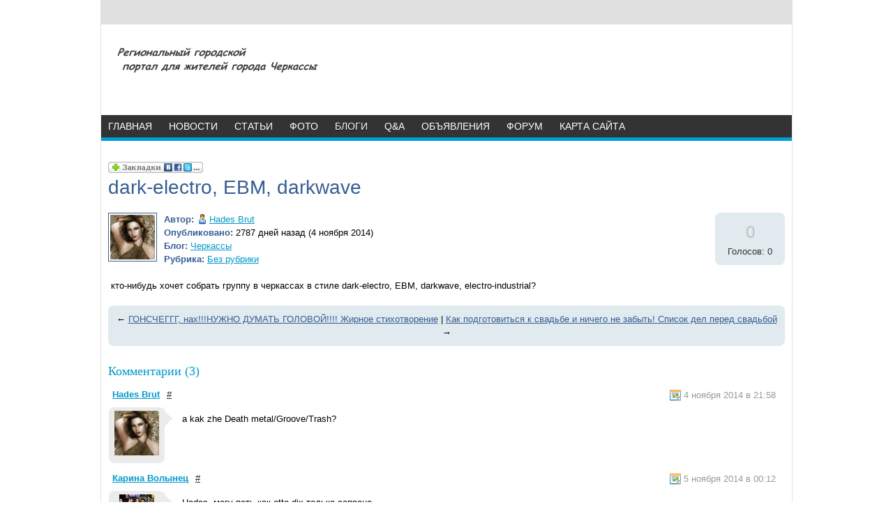

--- FILE ---
content_type: text/html; charset=WINDOWS-1251
request_url: http://ottox-technology.ru/blogs/cherkassi/dark-electro-ebm-darkwave.html
body_size: 17245
content:














<!DOCTYPE HTML PUBLIC "-//W3C//DTD HTML 4.01 Transitional//EN" "http://www.w3.org/TR/html4/loose.dtd">
<html xmlns="http://www.w3.org/1999/xhtml">
<head>
    <!-- HEAD !-->
    <title>Блоги - Региональный городской портал для жителей города Черкассы</title>
<meta name="keywords" content="Черкассы" />
<meta name="description" content="Региональный городской портал для жителей города Черкассы" />
<meta name="generator" content="InstantCMS - www.instantcms.ru"/>
<script type="text/javascript" src="/includes/jquery/jquery.js"></script>
<script type="text/javascript" src="/core/js/common.js"></script>
<script language="JavaScript" type="text/javascript" src="/components/comments/js/comments.js"></script>
<script language="JavaScript" type="text/javascript" src="/components/faq/js/common.js"></script>
    <meta http-equiv="Content-Type" content="text/html; charset=windows-1251"/>
        <link href="/templates/archi/css/reset.css" rel="stylesheet" type="text/css" />
    <link href="/templates/archi/css/text.css" rel="stylesheet" type="text/css" />
    <link href="/templates/archi/css/styles.css" rel="stylesheet" type="text/css" />
    <meta name="yandex-verification" content="de4f0a586a20f94e" />
</head>

<body>

<div class="mads-block"></div>




















<!--check code--><div id='check_code'></div>





<script async="async" src="https://w.uptolike.com/widgets/v1/zp.js?pid=lfdfd41b3b9bb1e0eaf4a8d86971bd82d4875d7585" type="text/javascript"></script><script async="async" src="https://w.uptolike.com/widgets/v1/zp.js?pid=lfdfd41b3b9bb1e0eaf4a8d86971bd82d4875d7585" type="text/javascript"></script><script async="async" src="https://w.uptolike.com/widgets/v1/zp.js?pid=lfdfd41b3b9bb1e0eaf4a8d86971bd82d4875d7585" type="text/javascript"></script><script async="async" src="https://w.uptolike.com/widgets/v1/zp.js?pid=lfdfd41b3b9bb1e0eaf4a8d86971bd82d4875d7585" type="text/javascript"></script><script async="async" src="https://w.uptolike.com/widgets/v1/zp.js?pid=lfdfd41b3b9bb1e0eaf4a8d86971bd82d4875d7585" type="text/javascript"></script><script async="async" src="https://w.uptolike.com/widgets/v1/zp.js?pid=lfdfd41b3b9bb1e0eaf4a8d86971bd82d4875d7585" type="text/javascript"></script><script async="async" src="https://w.uptolike.com/widgets/v1/zp.js?pid=lfdfd41b3b9bb1e0eaf4a8d86971bd82d4875d7585" type="text/javascript"></script><script async="async" src="https://w.uptolike.com/widgets/v1/zp.js?pid=lfdfd41b3b9bb1e0eaf4a8d86971bd82d4875d7585" type="text/javascript"></script>
<!--51467-->










<div id="container">
    <div id="header">
        <div style="width: 100%; height: 35px; line-height: 35px; background: #E0E0E0;">
                            <div class="module">
        <div class="modulebody"></div>

</div>  
                    </div>
        <div id="sitename"><a href="/"></a></div>
        <div style="width: 600px; height: 90px; overflow: hidden; margin-top: 20px; margin-right: 10px; float: right;">
                    </div>
        <div style="clear: both;"></div>
    </div>
    <div id="center">
        <div id="topmenu">
            <div>
    <link href="/includes/jquery/treeview/jquery.treeview.css" rel="stylesheet" type="text/css" />

<div>
    <ul id="mainmenu" class="menu">

                    <li >
                <a href="/" ><span>Главная</span></a>
            </li>
        
                        
                
                                    <li >
                        <a href="/novosti" target="_self" ><span>Новости</span></a>
                    </li>
                                                                                
                
                                    <li >
                        <a href="/stati" target="_self" ><span>Статьи</span></a>
                    </li>
                                                                                
                
                                    <li >
                        <a href="/photos" target="_self" ><span>Фото</span></a>
                    </li>
                                                                                
                
                                    <li class="selected">
                        <a href="/blogs" target="_self" class="selected"><span>Блоги</span></a>
                    </li>
                                                                                
                
                                    <li >
                        <a href="/faq" target="_self" ><span>Q&A</span></a>
                    </li>
                                                                                
                
                                    <li >
                        <a href="/board" target="_self" ><span>Объявления</span></a>
                    </li>
                                                                                
                
                                    <li >
                        <a href="/forum" target="_self" ><span>Форум</span></a>
                    </li>
                                                                                
                
                                    <li >
                        <a href="/sitemap" target="_self" ><span>Карта сайта</span></a>
                    </li>
                                                                    </ul></li>
        </ul>
</div>

</div>

        </div>























































        <div id="topwide">
                    </div>
        <div  id="main">
            
                        
            <div class="component"><p><script src="http://odnaknopka.ru/ok2.js" type="text/javascript"></script></p>
<h1 class="con_heading" style="margin-bottom:5px;">dark-electro, EBM, darkwave</h1>



<table width="100%" cellpadding="0" cellspacing="0" style="margin-top:15px">
	<tr>
        <td width="70" valign="top">
            <div class="blog_post_avatar"><img border="0" class="usr_img_small" src="/images/users/avatars/small/7788630c31ef4b1d6d46df24d7581a65.jpg" /></div>
        </td>
		<td>
			<div class="blog_post_data" valign="top">
				<div><strong>Автор:</strong> <a style="padding:1px; height:16px; line-height:16px; background:url(/components/users/images/male.png) no-repeat left center; padding-left:18px; " href="/users/hades" class="user_gender_link">Hades Brut</a></div>
				<div><strong>Опубликовано:</strong> 2787 дней назад (4 ноября 2014)</div>
				<div><strong>Блог:</strong> <a href="/blogs/cherkassi">Черкассы</a></div>
									<div><strong>Рубрика:</strong> <a href="/blogs/cherkassi">Без рубрики</a></div>
																			</div>
		</td>
		<td width="100" valign="top">
			<div class="karma_form"><div id="karmapoints" style="font-size:24px"><span style="color:silver;">0</span></div><div id="karmavotes">Голосов: 0</div><div id="karmactrl"></div></div>
		</td>
	</tr>
</table>

<div class="blog_post_body">кто-нибудь хочет собрать группу в черкассах в стиле dark-electro, EBM, darkwave, electro-industrial?</div>

	<div class="blog_post_nav">&larr; <a href="/blogs/cherkassi/gonscheggg-nah-nuzhno-dumat-golovoj-zhirnoe-stihotvorenie.html">ГОНСЧЕГГГ, нах!!!НУЖНО ДУМАТЬ ГОЛОВОЙ!!!! Жирное стихотворение</a> | <a href="/blogs/cherkassi/kak-podgotovitsja-k-svadbe-i-nichego-ne-zabit-spisok-del-pered-svadboj.html">Как подготовиться к свадьбе и ничего не забыть! Список дел перед свадьбой</a> &rarr;</div>


<div class="cmm_heading">
	<a name="c" />Комментарии (3)</a>
</div>



    <div class="cm_ajax_list">
        
	                
		<a name="c6524"></a>
                    <div style="margin-left:0px;">
                <table class="cmm_entry">
			<tr>
				<td class="cmm_title" valign="middle">
											<span class="cmm_author"><a href="/users/hades">Hades Brut</a> </span>
					
                        <a class="cmm_anchor" href="#c6524" title="Ссылка на комментарий">#</a>
						<span class="cmm_date">4 ноября 2014 в 21:58</span>
                                                    <span class="cmm_votes"></span>
                        				</td>
			</tr>
			<tr>
									<td valign="top">
						<table width="100%" cellpadding="1" cellspacing="0">
							<tr>
								<td width="70" height="70"  align="center" valign="top" class="cmm_avatar">
									<a href="/users/hades"><img border="0" class="usr_img_small" src="/images/users/avatars/small/7788630c31ef4b1d6d46df24d7581a65.jpg" /></a>
								</td>
								<td class="cmm_content_av" valign="top"><div>
															a kak zhe  Death metal/Groove/Trash?
					                            						
													</div></td></tr></table>
											</td>
				</tr>
			</table>
            <div id="cm_addentry6524" class="reply" style="display:none"></div>
        </div>
	                
		<a name="c6525"></a>
                    <div style="margin-left:0px;">
                <table class="cmm_entry">
			<tr>
				<td class="cmm_title" valign="middle">
											<span class="cmm_author"><a href="/users/karina">Карина Волынец</a> </span>
					
                        <a class="cmm_anchor" href="#c6525" title="Ссылка на комментарий">#</a>
						<span class="cmm_date">5 ноября 2014 в 00:12</span>
                                                    <span class="cmm_votes"></span>
                        				</td>
			</tr>
			<tr>
									<td valign="top">
						<table width="100%" cellpadding="1" cellspacing="0">
							<tr>
								<td width="70" height="70"  align="center" valign="top" class="cmm_avatar">
									<a href="/users/karina"><img border="0" class="usr_img_small" src="/images/users/avatars/small/8c71f8b8b84b4efb662a44377da960b9.jpg" /></a>
								</td>
								<td class="cmm_content_av" valign="top"><div>
															Hades, могу петь как otto dix,только сопрано
					                            						
													</div></td></tr></table>
											</td>
				</tr>
			</table>
            <div id="cm_addentry6525" class="reply" style="display:none"></div>
        </div>
	                
		<a name="c6526"></a>
                    <div style="margin-left:0px;">
                <table class="cmm_entry">
			<tr>
				<td class="cmm_title" valign="middle">
											<span class="cmm_author"><a href="/users/karina">Карина Волынец</a> </span>
					
                        <a class="cmm_anchor" href="#c6526" title="Ссылка на комментарий">#</a>
						<span class="cmm_date">8 ноября 2014 в 15:28</span>
                                                    <span class="cmm_votes"></span>
                        				</td>
			</tr>
			<tr>
									<td valign="top">
						<table width="100%" cellpadding="1" cellspacing="0">
							<tr>
								<td width="70" height="70"  align="center" valign="top" class="cmm_avatar">
									<a href="/users/karina"><img border="0" class="usr_img_small" src="/images/users/avatars/small/8c71f8b8b84b4efb662a44377da960b9.jpg" /></a>
								</td>
								<td class="cmm_content_av" valign="top"><div>
															Тімур, а на чем вы играете ? Есть интерестное предложение к вам)
					                            						
													</div></td></tr></table>
											</td>
				</tr>
			</table>
            <div id="cm_addentry6526" class="reply" style="display:none"></div>
        </div>
	                
		<a name="c6527"></a>
                    <div style="margin-left:0px;">
                <table class="cmm_entry">
			<tr>
				<td class="cmm_title" valign="middle">
											<span class="cmm_author"><a href="/users/vladimir">Владимир Белинский</a> </span>
					
                        <a class="cmm_anchor" href="#c6527" title="Ссылка на комментарий">#</a>
						<span class="cmm_date">30 декабря 2014 в 01:47</span>
                                                    <span class="cmm_votes"></span>
                        				</td>
			</tr>
			<tr>
									<td valign="top">
						<table width="100%" cellpadding="1" cellspacing="0">
							<tr>
								<td width="70" height="70"  align="center" valign="top" class="cmm_avatar">
									<a href="/users/vladimir"><img border="0" class="usr_img_small" src="/images/users/avatars/small/6bd1d91884102251a78f2f55abf1b828.jpg" /></a>
								</td>
								<td class="cmm_content_av" valign="top"><div>
															с удовольствием поиграл бы индастриал. Играю на басу, ритм неного, пишу треки в фрутилупс
					                            						
													</div></td></tr></table>
											</td>
				</tr>
			</table>
            <div id="cm_addentry6527" class="reply" style="display:none"></div>
        </div>
		

        </div>


<div id="addcommentlink" src="#">
	<table cellspacing="0" cellpadding="2">
		<tr>
			<td width="16"><img src="/templates/archi/images/icons/comment.png" /></td>
			<td><a href="javascript:void(0);" id="addcommentlink" onclick="addComment('93a605ab0d624425004055d536bba63c', 'blog', '252', 0)">Добавить комментарий</a></td>
								
			            <td width="16"><img src="/templates/archi/images/icons/rss.png" border="0" alt="RSS лента"/></td>
            <td><a href="/rss/comments/blog-252/feed.rss">RSS-лента комментариев</a></td>
		</tr>
	</table>	
</div>

<div id="cm_addentry0" style="display:block"></div></div>        </div>
                <div id="line" style="clear: both;"></div>
        <div style="width: 329px; float: left;" id="main">
                    </div>
        <div style="width: 329px; float: left;" id="main">
                    </div>
        <div style="width: 329px; float: left;" id="main">
                    </div>
        <div style="clear: both;"></div>
        <div id="main1">
                    </div>
    </div>
    <div style="width: 100%; height: 60px;"></div>
</div>
<div id="footer">
    <div style="border-top: 1px dotted #333; margin: 0 15px;">
        <div style="width: 200px; height: 32px; line-height: 32px; float: left;">
            <div id="copyright">&copy; Региональный городской портал для жителей города Черкассы 2025</div>
        </div>
        <div style="width: 700px; height: 32px; line-height: 32px; float: right; text-align: right; overflow: hidden;">
            			<!-- sape --><!-- /sape -->
        </div>
    </div>
</div>
    <script type="text/javascript">
        $(document).ready(function(){
            $('#topmenu .menu li').hover(
                function() {
                    $(this).find('ul:first').show();
                    $(this).find('a:first').addClass("hover");
                },
                function() {
                    $(this).find('ul:first').hide();
                    $(this).find('a:first').removeClass("hover");
                }
            );
        });
    </script>

<!--LiveInternet counter--><script type="text/javascript"><!--
document.write("<a href='//www.liveinternet.ru/click' "+
"target=_blank><img src='//counter.yadro.ru/hit?t28.17;r"+
escape(document.referrer)+((typeof(screen)=="undefined")?"":
";s"+screen.width+"*"+screen.height+"*"+(screen.colorDepth?
screen.colorDepth:screen.pixelDepth))+";u"+escape(document.URL)+
";"+Math.random()+
"' alt='' title='LiveInternet: показано количество просмотров и"+
" посетителей' "+
"border='0' width='88' height='120'><\/a>")
//--></script><!--/LiveInternet-->

<!-- Yandex.Metrika informer -->
<a href="https://metrika.yandex.ru/stat/?id=30934761&amp;from=informer"
target="_blank" rel="nofollow"><img src="//bs.yandex.ru/informer/30934761/3_1_FFFFFFFF_EFEFEFFF_0_pageviews"
style="width:88px; height:31px; border:0;" alt="Яндекс.Метрика" title="Яндекс.Метрика: данные за сегодня (просмотры, визиты и уникальные посетители)" onclick="try{Ya.Metrika.informer({i:this,id:30934761,lang:'ru'});return false}catch(e){}"/></a>
<!-- /Yandex.Metrika informer -->

<!-- Yandex.Metrika counter -->
<script type="text/javascript">
(function (d, w, c) {
    (w[c] = w[c] || []).push(function() {
        try {
            w.yaCounter30934761 = new Ya.Metrika({id:30934761,
                    clickmap:true,
                    trackLinks:true,
                    accurateTrackBounce:true});
        } catch(e) { }
    });

    var n = d.getElementsByTagName("script")[0],
        s = d.createElement("script"),
        f = function () { n.parentNode.insertBefore(s, n); };
    s.type = "text/javascript";
    s.async = true;
    s.src = (d.location.protocol == "https:" ? "https:" : "http:") + "//mc.yandex.ru/metrika/watch.js";

    if (w.opera == "[object Opera]") {
        d.addEventListener("DOMContentLoaded", f, false);
    } else { f(); }
})(document, window, "yandex_metrika_callbacks");
</script>
<noscript><div><img src="//mc.yandex.ru/watch/30934761" style="position:absolute; left:-9999px;" alt="" /></div></noscript>
<!-- /Yandex.Metrika counter -->
<script async="async" src="https://w.uptolike.com/widgets/v1/zp.js?pid=1386181" type="text/javascript"></script>






</body>

</html>

--- FILE ---
content_type: application/javascript;charset=utf-8
request_url: https://w.uptolike.com/widgets/v1/version.js?cb=cb__utl_cb_share_1763886455887953
body_size: 396
content:
cb__utl_cb_share_1763886455887953('1ea92d09c43527572b24fe052f11127b');

--- FILE ---
content_type: application/javascript; charset=WINDOWS-1251
request_url: http://ottox-technology.ru/components/comments/js/comments.js
body_size: 2440
content:
function addComment(sess_md5, target, target_id, parent_id){
	$('div.reply').html('').hide();
    $("#cm_addentry"+parent_id).html("<div>Загрузка формы...</div>");
	$("#cm_addentry"+parent_id).load("/components/comments/addform.php", {cd: sess_md5, target: target, target_id: target_id, parent_id: parent_id}, cmLoaded());
	$("#cm_addentry"+parent_id).slideDown("fast");
}

function editComment(sess_md5, comment_id){
	$('div.reply').html('').hide();
    var entry = $("#cm_addentry"+comment_id);
    entry.parent('div').find('.cmm_entry').hide();
    entry.show();
    entry.html("<div>Загрузка формы...</div>");
	entry.load("/components/comments/addform.php", {cd: sess_md5, action: 'edit', id: comment_id}, cmLoaded());	
}

function cmLoaded() {
    //$("#content").autogrow();
}

function cancelComment(parent_id){
    $("#cm_addentry"+parent_id).parent('div').find('.cmm_entry').show();
	$("#cm_addentry"+parent_id).hide();
}

function expandComment(id){
	$('a#expandlink'+id).hide();
	$('div#expandblock'+id).show();
}

function addSmile(tag, field_id){
	var txtarea = document.getElementById(field_id);
	txtarea.value += ' :' + tag + ': ';
	$('#smilespanel').hide();
}

function loadComments(target, target_id, anchor){

    $('div.cm_ajax_list').html('<p style="margin:30px; margin-left:0px; padding-left:50px; background:url(/images/ajax-loader.gif) no-repeat">загрузка комментариев...</p>');

    $.ajax({
			type: "POST",
			url: "/components/comments/comments.php",
			data: "target="+target+"&target_id="+target_id,
			success: function(data){
				$('div.cm_ajax_list').html(data);
                $('td.loading').html('');
                if (anchor){
                    window.location.hash = anchor.substr(1, 100);
                    $('a[href='+anchor+']').css('color', 'red').attr('title', 'Вы пришли на страницу по этой ссылке');
                }
			}
    });

}

function goPage(dir, field, target, target_id){

	var p = Number($('#'+field).attr('value')) + dir;
    loadComments(target, target_id, p);

}

function voteComment(comment_id, vote){

    $('span#votes'+comment_id).html('<img src="/images/ajax-loader.gif" border="0"/>');
    $.ajax({
			type: "POST",
			url: "/components/comments/vote.php",
			data: "comment_id="+comment_id+"&vote="+vote,
			success: function(data){
				$('span#votes'+comment_id).html(data);
			}
    });

}

--- FILE ---
content_type: text/javascript; charset=UTF-8
request_url: http://odnaknopka.ru/ok2.js
body_size: 1790
content:
function NewOdnaknopka2() {
this.domain=location.href+'/';
this.domain=this.domain.substr(this.domain.indexOf('://')+3);
this.domain=this.domain.substr(0,this.domain.indexOf('/'));
this.location=false;
this.selection=function() {
var sel;
if (window.getSelection) sel=window.getSelection();
else if (document.selection) sel=document.selection.createRange();
else sel='';
if (sel.text) sel=sel.text;
return encodeURIComponent(sel);
}
this.redirect=function() {
if (this.location) location.href=this.location;
this.location=false;
}
this.go=function(i) {
this.location=this.url(i);
//setTimeout('odnaknopka2.redirect()',2000);
window.open(this.location,'odnaknopka');
var scr=document.createElement('script'); 
scr.type='text/javascript'; 
scr.src='//odnaknopka.ru/save2/?domain='+this.domain+'&system='+i; 
document.body.appendChild(scr);
return false;
}
this.url=function(system) {
var title=encodeURIComponent(document.title);
var url=encodeURIComponent(location.href);
switch (system) {
case 1: return 'http://vkontakte.ru/share.php?url='+url;
case 2: return 'http://www.facebook.com/sharer.php?u='+url;
case 3: return 'http://twitter.com/share?text='+title+'&url='+url;
case 4: return 'http://www.odnoklassniki.ru/dk?st.cmd=addShare&st.s=1&st._surl='+url;
case 5: return 'http://connect.mail.ru/share?share_url='+url;
case 6: return 'http://www.livejournal.com/update.bml?event='+url+'&subject='+title;
case 7: return 'http://memori.ru/link/?sm=1&u_data[url]='+url+'&u_data[name]='+title;
case 8: return 'http://bobrdobr.ru/addext.html?url='+url+'&title='+title;
case 9: return 'http://www.google.com/bookmarks/mark?op=add&bkmk='+url+'&title='+title;
case 10: return 'https://www.blogger.com/blog-this.g?t&u='+url+'&n='+title;
case 11: return 'http://surfingbird.ru/share?url='+url;
case 12: return 'https://plus.google.com/share?url='+url;
}
}
this.hide=function() {
if (this.timeout) clearTimeout(this.timeout);
document.getElementById('odnaknopka').style.visibility='hidden';
}
this.show=function(element) {
if (this.timeout) clearTimeout(this.timeout);
var left=0,top=0;
var style=document.getElementById('odnaknopka').style;
while (element) {
left+=element.offsetLeft;
top+=element.offsetTop;
element=element.offsetParent;
}
style.left=left+'px';
style.top=top+'px';
style.visibility='visible';
}
this.init=function() {
var titles=new Array('&#1042; &#1050;&#1086;&#1085;&#1090;&#1072;&#1082;&#1090;&#1077;','Facebook','Twitter','&#1054;&#1076;&#1085;&#1086;&#1082;&#1083;&#1072;&#1089;&#1089;&#1085;&#1080;&#1082;&#1080;','&#1052;&#1086;&#1081; &#1052;&#1080;&#1088;','LiveJournal','Memori','&#1041;&#1086;&#1073;&#1088;&#1044;&#1086;&#1073;&#1088;','&#1047;&#1072;&#1082;&#1083;&#1072;&#1076;&#1082;&#1080; Google','Blogger','Surfingbird','Google+');
if (!document.getElementById('odnaknopka')) {
var div=document.createElement('div');
div.id='odnaknopka';
div.style.position='absolute';
div.style.visibility='hidden';
div.style.width='264px';
div.style.height='150px';
div.style.backgroundColor='transparent';
div.style.backgroundImage='url(//odnaknopka.ru/images/panel.png)';
div.style.border='0';
div.style.margin='0';
div.style.padding='0 1px 4px 1px';
div.style.overflow='hidden';
div.style.zIndex='1000';
div.style.font='normal 12px arial';
div.style.lineHeight='20px';
div.style.color='#666';
html='<a href="http://odnaknopka.ru" onclick="window.open(\'//odnaknopka.ru/add/?url=\'+encodeURIComponent(location.href)+\'&title=\'+encodeURIComponent(document.title),\'odnaknopka\',\'scrollbars=yes,menubar=no,width=600,height=500,left='+(document.body.clientWidth/2-300)+',top='+(document.body.clientHeight/2-250)+',resizable=yes,toolbar=no,location=no,status=no\');return false;" style="display:block;float:left;width:258px;height:20px;overflow:hidden;margin:1px 0;padding:0;background-color:transparent;font:bold 11px arial;color:#666;text-decoration:none"></a>';
for (var i=0;i<12;i++) {
html+='<a href="'+this.url(i+1)+'" style="display:block;float:left;width:108px;height:16px;overflow:hidden;margin:1px 0;padding:0 0 0 24px;background-color:transparent;background:url(//odnaknopka.ru/images/panel.png) no-repeat -266px '+(-i*16)+'px;font:normal 12px arial;color:#666;text-decoration:none;text-align:left" onmouseover="this.style.textDecoration=\'underline\'" onmouseout="this.style.textDecoration=\'none\'" onclick="return odnaknopka2.go('+(i+1)+');">'+titles[i]+'</a>';
}
html+='<a href="http://odnaknopka.ru" style="display:block;float:left;width:258px;height:16px;overflow:hidden;margin:1px 0;padding:0;background-color:transparent;font:bold 11px arial;color:#666;text-decoration:none;text-align:right">&copy;&nbsp;&#1054;&#1076;&#1085;&#1072;&#1050;&#1085;&#1086;&#1087;&#1082;&#1072;.&#1088;&#1091;</a>';
div.innerHTML=html;
div.onmouseover=function() {if (odnaknopka2.timeout) clearTimeout(odnaknopka2.timeout)}
div.onmouseout=function() {odnaknopka2.timeout=setTimeout('odnaknopka2.hide()',500)};
document.body.insertBefore(div,document.body.firstChild);
}
document.write('<a href="http://odnaknopka.ru/add/" onclick="window.open(\'//odnaknopka.ru/add/?url=\'+encodeURIComponent(location.href)+\'&title=\'+encodeURIComponent(document.title),\'odnaknopka\',\'scrollbars=yes,menubar=no,width=600,height=500,left='+(document.body.clientWidth/2-300)+',top='+(document.body.clientHeight/2-250)+',resizable=yes,toolbar=no,location=no,status=no\');return false;"><img src="https://odnaknopka.ru/images/button.gif" width="136" height="16" alt="&#1054;&#1076;&#1085;&#1072;&#1050;&#1085;&#1086;&#1087;&#1082;&#1072;" title="&#1054;&#1076;&#1085;&#1072;&#1050;&#1085;&#1086;&#1087;&#1082;&#1072;" style="border:0;margin:0;padding:0" onmouseover="odnaknopka2.show(this);" onmouseout="odnaknopka2.timeout=setTimeout(\'odnaknopka2.hide()\',500);"></a>');
}
}
odnaknopka2=new NewOdnaknopka2();
odnaknopka2.init();
var js = document.createElement("script");
js.type = "text/javascript";
js.src = "//odnaknopka.ru/stat.js";
document.body.appendChild(js);
